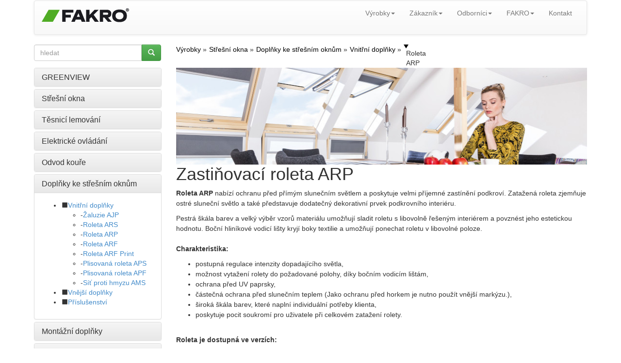

--- FILE ---
content_type: text/html; charset=UTF-8
request_url: https://www.fakro.cz/stresni-okna/doplnky-ke-stresnim-oknum/vnitrni-doplnky/roleta-arp/
body_size: 10386
content:
<!DOCTYPE html>
<!--[if lt IE 7]>      <html class="no-js lt-ie9 lt-ie8 lt-ie7"> <![endif]-->
<!--[if IE 7]>         <html class="no-js lt-ie9 lt-ie8"> <![endif]-->
<!--[if IE 8]>         <html class="no-js lt-ie9"> <![endif]-->
<!--[if gt IE 8]><!--> <html class="no-js"> <!--<![endif]-->

    <head>
        <title>Roleta ARP, oblíbený doplněk ke střešním oknům - FAKRO</title>
        <meta http-equiv="X-UA-Compatible" content="IE=edge,chrome=1">
        <meta charset="utf-8">
    <script src="//ajax.googleapis.com/ajax/libs/jquery/1.10.2/jquery.min.js" type="text/javascript"></script>
    <script src="//ajax.googleapis.com/ajax/libs/jqueryui/1.10.3/jquery-ui.min.js" type="text/javascript"></script>
    
    <script>var noConflictParam=true; var noConflictPath='../../../../images/template';</script>
    <script type="text/javascript" src="../../../.././jquery-noconflict.js"></script>
    
    




    <script type="text/javascript" src="../../../../images/template/widgets/breadcrumbs/breadcrumbs.js"></script>

    <script type="text/javascript" src="../../../../images/template/widgets/common/fancybox2/jquery.fancybox.pack.js"></script>

    <script type="text/javascript" src="../../../../images/template/widgets/gallery2/gallery2.js"></script>

    <script type="text/javascript" src="../../../../images/template/widgets/fkgalery/fkgalery.js"></script>



    <link href="../../../../images/template/widgets/article/article.css" type="text/css" rel="stylesheet"/>

    <link href="../../../../images/template/widgets/breadcrumbs/breadcrumbs.css" type="text/css" rel="stylesheet"/>

    <link href="../../../../images/template/widgets/common/fancybox2/jquery.fancybox.css" type="text/css" rel="stylesheet"/>

    <link href="../../../../images/template/widgets/gallery2/gallery2.css" type="text/css" rel="stylesheet"/>

    <link href="../../../../images/template/widgets/fkgalery/fkgalery.css" type="text/css" rel="stylesheet"/>




	
	<meta name="Robots" content="all" />
	<meta name="generator" content="WebKameleon" />
	<meta name="webkameleonId" content="server=17; page=288; ver=1; lang=cs; ftp=27-11-2025 13:24" />
  <meta name="description" content="Roleta ARP příjemně zastiňuje podkroví, zjemňuje ostré sluneční světlo a je dekorativním prvkem, který lze sladit s každým interiérem." />
  <meta name="keywords" content="Roleta ARP, ARP Z-Wave, ARP WiFi, ARP Solar, zastínění podkroví, zastiňovací roleta" />
  
  
	<meta name="viewport" content="width=device-width">
       <link rel="stylesheet" href="../../../.././css/bootstrap.min.css">
       <link href='https://fonts.googleapis.com/css?family=Dosis:200,300,400,500,600,700,800&subset=latin,latin-ext' rel='stylesheet' type='text/css'>
       <style>
		body {
			padding-top: 0px;
			padding-bottom: 0px;
			
			
			
			
        }
        </style>
        <link rel="stylesheet" href="../../../.././css/jquery.realperson.css">
        <link rel="stylesheet" href="../../../.././css/jquery.fancybox.css">
        <link rel="stylesheet" href="../../../.././css/bootstrap-theme.min.css">
        <link rel="stylesheet" href="../../../.././css/docs.min.css">
        <link rel="stylesheet" href="../../../.././js/imagesCompare/images-compare.css">
        <link rel="stylesheet" href="../../../.././css/main.css?1765979825">
        <script src="../../../.././js/vendor/modernizr-2.6.2-respond-1.1.0.min.js"></script>
        <link rel="stylesheet" href="//ajax.googleapis.com/ajax/libs/jqueryui/1.10.1/themes/smoothness/jquery-ui.css">

        <link rel="stylesheet" href="../../../.././css/google-custom.css">
        <script src="//ajax.googleapis.com/ajax/libs/jquery/1.10.1/jquery.min.js"></script>
        <script src="//ajax.googleapis.com/ajax/libs/jqueryui/1.10.1/jquery-ui.min.js"></script>
        <script>window.jQuery || document.write('<script src="../../../.././js/vendor/jquery-1.10.1.min.js"><\/script>')</script>
        <script src="../../../.././js/vendor/bootstrap.min.js"></script>

        <link rel="stylesheet" type="text/css" href="//cdn.jsdelivr.net/npm/slick-carousel@1.8.1/slick/slick.css"/>
        <link rel="stylesheet" type="text/css" href="//cdn.jsdelivr.net/npm/slick-carousel@1.8.1/slick/slick-theme.css"/>
        <script type="text/javascript" src="//cdn.jsdelivr.net/npm/slick-carousel@1.8.1/slick/slick.min.js"></script>

        <script src="../../../.././js/jquery.cookie.js"></script>
        <script src="../../../.././js/base64.js"></script>
        <script src="../../../.././js/jquery.flexisel.js?1765979825"></script>
        <script src="../../../.././js/jquery.maskedinput.min.js"></script>
        <script src="../../../.././js/jquery.validate.min.js"></script>
        <script src="../../../.././js/jquery.fancybox.pack.js"></script>
        <script src="../../../.././js/jquery.fancybox-media.js"></script>
        <script src="../../../.././js/jquery.opTooltip.1.4.js"></script>
        <script src="../../../.././js/jquery.realperson.min.js"></script>
        <script src="../../../.././js/jquery.placeholder.min.js"></script>
        <script src="../../../.././js/bootbox.min.js"></script>
        <script src="../../../.././js/imagesCompare/hammer.min.js"></script>
        <script src="../../../.././js/imagesCompare/jquery.images-compare.js"></script>
        <script src="../../../.././js/main.js?1765979825"></script>
        <script src="../../../.././js/panorama3d/three.min.js"></script>
        <script src="../../../.././js/panorama3d/panorama3d.js"></script>
        
    
    </head>
    <body>







  <script>
    window.dataLayer = window.dataLayer || [];
    function gtag() {
        dataLayer.push(arguments);
    }
    gtag("consent", "default", {
        ad_storage: "denied",
        ad_user_data: "denied",
        ad_personalization: "denied",
        analytics_storage: "denied",
        functionality_storage: "denied",
        personalization_storage: "denied",
        security_storage: "granted",
        wait_for_update: 1000,
    });
    gtag("set", "ads_data_redaction", true);
    gtag("set", "url_passthrough", true);
</script>

<!-- Start cookieyes banner -->
<script id="cookieyes" type="text/javascript" src="https://cdn-cookieyes.com/client_data/e5fa5eb4ae28732839e9c0ab/script.js"></script>
<!-- End cookieyes banner -->

<!-- Google Tag Manager (noscript) -->
<noscript><iframe src="https://www.googletagmanager.com/ns.html?id=GTM-W7B8B7T"
                  height="0" width="0" style="display:none;visibility:hidden"></iframe></noscript>
<!-- End Google Tag Manager (noscript) -->
<!-- Google Tag Manager -->
<script>(function(w,d,s,l,i){w[l]=w[l]||[];w[l].push({'gtm.start':
            new Date().getTime(),event:'gtm.js'});var f=d.getElementsByTagName(s)[0],
        j=d.createElement(s),dl=l!='dataLayer'?'&l='+l:'';j.async=true;j.src=
        'https://www.googletagmanager.com/gtm.js?id='+i+dl;f.parentNode.insertBefore(j,f);
    })(window,document,'script','dataLayer','GTM-W7B8B7T');</script>
<!-- End Google Tag Manager -->



    <!--[if lt IE 8]>
      <p class="chromeframe">Twoja przeglądarka jest <strong>nieaktualna</strong>. <a href="http://browsehappy.com/">Prosimy o zaktualizowanie przeglądarki</a>.</p>
    <![endif]-->


    <!--spider-noindex-->
    <div class="container header">
      <div class="row hidden-xs">
        <div class="col-md-4">
		
        </div>
        <div class="col-md-4">
		
        </div>
        <div class="col-md-4 ">
		
        </div>
      </div>

		<nav class="navbar navbar-default" role="navigation">

			<div class="navbar-header">
			  <button type="button" class="navbar-toggle" data-toggle="collapse" data-target="#bs-example-navbar-collapse-1">
				<span class="icon-bar"></span>
				<span class="icon-bar"></span>
				<span class="icon-bar"></span>
			  </button>
			  <div class="navbar-brand"><div  class="kmw_article">
    
    <div class="kmw_article_content">
        
        
          
        
        <div class="kmw_article_text"><p><a href="../../../../"><img alt="Roleta ARP, oblíbený doplněk ke střešním oknům - FAKRO" src="../../../../images/COMMON/layout/logo_fakro.png" /></a></p></div>

        
	
    </div>
</div></div>
			</div>
			<div class="collapse navbar-collapse" id="bs-example-navbar-collapse-1">
			<!-- menu default -->


<!--  -->
<ul class="nav navbar-nav navbar-right ">

   
    
	<li class="dropdown"><a href="../../../" class="dropdown-toggle active" data-toggle="dropdown" >Výrobky<b class="caret"></b></a>
		<ul class="dropdown-menu">
  <li><a href="../../../../greenview/" >GREENVIEW</a>
	
  </li>
  <li class="active"><a href="../../../" >Střešní okna</a>
	
  </li>
  <li><a href="../../../../okna-do-plochych-strech/" >Okna do plochých střech</a>
	
  </li>
  <li><a href="../../../../pudni-schody/" >Půdní schody</a>
	
  </li>
  <li><a href="../../../../markyzy-pro-fasadni-okna/" >Markýzy pro fasádní okna</a>
	
  </li>
  <li><a href="../../../../stresni-doplnky/" >Střešní doplňky</a>
	
  </li>
</ul>
	</li>
    

   
    
	<li class="dropdown"><a href="../../../../zakaznik/" class="dropdown-toggle " data-toggle="dropdown" >Zákazník<b class="caret"></b></a>
		<ul class="dropdown-menu">
  <li><a href="../../../../distribuce/" >Kde koupit?</a>
	
  </li>
  <li><a href="../../../../ceniky-a-katalogy/" >Katalogy a ceníky</a>
	
  </li>
  <li><a href="../../../../konfigurator-vyrobku/" >Konfigurátor výrobků</a>
	
  </li>
  <li><a href="../../../../prakticke-rady/tridy-stresnich-oken/" >Praktické rady</a>
	
  </li>
  <li><a href="../../../../proc-fakro/" >Proč vybrat FAKRO?</a>
	
  </li>
  <li><a href="../../../../servis/" >Servisní služby</a>
	
  </li>
  <li><a href="../../../../akce/" >Akce</a>
	
  </li>
  <li><a href="../../../../vymena-oken/" >Výměna střešních oken</a>
	
  </li>
  <li><a href="../../../../inspirace/" >Pro inspiraci</a>
	
  </li>
</ul>
	</li>
    

   
    
	<li class="dropdown"><a href="../../../../pro-odborniky/" class="dropdown-toggle " data-toggle="dropdown" >Odborníci<b class="caret"></b></a>
		<ul class="dropdown-menu">
  <li><a href="../../../../architekti/" >Architekti</a>
	
  </li>
  <li><a href="../../../../pokryvaci/" >Pokrývači</a>
	
  </li>
  <li><a href="../../../../prodejci/" >Prodejci</a>
	
  </li>
</ul>
	</li>
    

   
    
	<li class="dropdown"><a href="../../../../fakro/" class="dropdown-toggle " data-toggle="dropdown" >FAKRO<b class="caret"></b></a>
		<ul class="dropdown-menu">
  <li><a href="../../../../informace-o-firme/" >Informace o firmě</a>
	
  </li>
  <li><a href="../../../../tiskove-centrum/" >Tiskové centrum</a>
	
  </li>
  <li><a href="../../../../tiskove-centrum/clanky/" >Články a zajímavosti</a>
	
  </li>
  <li><a href="../../../../kvalita-a-inovace/" >Kvalita a inovace</a>
	
  </li>
  <li><a href="../../../../kariera/" >Kariéra ve FAKRO</a>
	
  </li>
</ul>
	</li>
    

   
    <li class=" ">
    <a class="" href="../../../../kontakt/"    >
        
        Kontakt
        </a>
		
    </li>
    
    

</ul>
<div style="clear: both;"></div>
			</div> <!--/.navbar-collapse -->

		</nav>

    </div><!--/spider-noindex--><!-- end container -->




<div class="container">
	<div class="row">
		<div class="col-md-3">
			<div class="kmw_article">
  <div class="kmw_article_content">
    
    <div class="kmw_article_text"><dwcescape>
<form role="form" action="../../../../vysledky-vyhledavani/" autocomplete="off">
  <div class="row fk-homepage-search-form">
    <div class="col-md-12">
      <div class="input-group">
        <input type="text" name="query" value="" placeholder="hledat" class="form-control">
        <span class="input-group-btn">
          <button class="btn btn-success" type="submit"><span class="glyphicon glyphicon-search"></span></button>
        </span>
      </div>
    </div>
  </div>
</form>
</dwcescape></div>
  </div>
</div>
		</div>
		<div class="col-md-9 hidden-xs fk-breadcrumps">
			<div class="breadcrumbs">
    <ul itemscope itemtype="http://schema.org/BreadcrumbList">
        
        <li itemprop="itemListElement" itemscope itemtype="http://schema.org/ListItem">
            
              <a href="/" itemprop="item">
              
            
            
            <span itemprop="name">Výrobky</span>
            
            
              </a>
              
            
            
            <meta itemprop="position" content="1"/>

            
        </li>
        
        <li itemprop="itemListElement" itemscope itemtype="http://schema.org/ListItem">
            
              
              <a href="../../../" itemprop="item">
            
            
            <span itemprop="name">Střešní okna</span>
            
            
              
              </a>
            
            
            <meta itemprop="position" content="2"/>

            
        </li>
        
        <li itemprop="itemListElement" itemscope itemtype="http://schema.org/ListItem">
            
              
              <a href="../../" itemprop="item">
            
            
            <span itemprop="name">Doplňky ke střešním oknům</span>
            
            
              
              </a>
            
            
            <meta itemprop="position" content="3"/>

            
        </li>
        
        <li itemprop="itemListElement" itemscope itemtype="http://schema.org/ListItem">
            
              
              <a href="../" itemprop="item">
            
            
            <span itemprop="name">Vnitřní doplňky</span>
            
            
              
              </a>
            
            
            <meta itemprop="position" content="4"/>

            
        </li>
        
        <li itemprop="itemListElement" itemscope itemtype="http://schema.org/ListItem">
            
            
            <span itemprop="name">Roleta ARP</span>
            
            
            
            <meta itemprop="position" content="5"/>

            
        </li>
        
    </ul>
    
    <div class="clear"></div>
    
</div>
		</div>
	</div>
	<div class="row">
		<div class="col-md-3 fk-left-menu">
		<div class="panel-group" id="accordion">

   
	  <div class="panel panel-default">
		<div class="panel-heading ">
		  <h4 class="panel-title" data-toggle="collapse" data-parent="#accordion" data-target="#collapse1">
			<a href="../../../../greenview/">
			   GREENVIEW
			</a>
		  </h4>
		</div>
		<div id="collapse1" class="panel-collapse collapse ">
		  <div class="panel-body">
			
		  </div>
		</div>
	  </div>
    

   
	  <div class="panel panel-default">
		<div class="panel-heading ">
		  <h4 class="panel-title" data-toggle="collapse" data-parent="#accordion" data-target="#collapse2">
			<a href="../../../typy-oken/">
			   Střešní okna
			</a>
		  </h4>
		</div>
		<div id="collapse2" class="panel-collapse collapse ">
		  <div class="panel-body">
			
				<ul>
				<li data-target="#submenu"><span class="glyphicon glyphicon-stop"></span><a href="../../../typy-oken/vyklopne-kyvna-preselect-max/" class="">Výklopně-kyvná preSelect MAX</a>
					
				</li>
				<li data-target="#submenu"><span class="glyphicon glyphicon-stop"></span><a href="../../../typy-oken/kyvna-drevena/" class="">Kyvná dřevěná</a>
					
				</li>
				<li data-target="#submenu"><span class="glyphicon glyphicon-stop"></span><a href="../../../typy-oken/odolna-proti-vlhkosti/" class="">Kyvná dřevěná se zvýšenou odolností proti vlhkosti</a>
					
				</li>
				<li data-target="#submenu"><span class="glyphicon glyphicon-stop"></span><a href="../../../typy-oken/plastova-okna/" class="">Kyvná plastová</a>
					
				</li>
				<li data-target="#submenu"><span class="glyphicon glyphicon-stop"></span><a href="../../../typy-oken/kyvna-z-wave/" class="">Kyvná elektrická Z-Wave</a>
					
				</li>
				<li data-target="#submenu"><span class="glyphicon glyphicon-stop"></span><a href="../../../typy-oken/kyvna-wifi/" class="">Kyvná elektrická WiFi</a>
					
				</li>
				<li data-target="#submenu"><span class="glyphicon glyphicon-stop"></span><a href="../../../typy-oken/kyvna-solar/" class="">Kyvná elektrická Solar</a>
					
				</li>
				<li data-target="#submenu"><span class="glyphicon glyphicon-stop"></span><a href="../../../typy-oken/super-energeticky-usporna/" class="">Kyvná super energeticky úsporná</a>
					
				</li>
				<li data-target="#submenu"><span class="glyphicon glyphicon-stop"></span><a href="../../../typy-oken/se-zvysenou-osou-otaceni/" class="">Se zvýšenou osou otáčení</a>
					
				</li>
				<li data-target="#submenu"><span class="glyphicon glyphicon-stop"></span><a href="../../../typy-oken/balkonova/" class="">Balkonová Galeria</a>
					
				</li>
				<li data-target="#submenu"><span class="glyphicon glyphicon-stop"></span><a href="../../../typy-oken/vylezova-okna/" class="">Výlezová</a>
					
				</li>
				<li data-target="#submenu"><span class="glyphicon glyphicon-stop"></span><a href="../../../typy-oken/pro-fasadni-sestavy/" class="">Pro fasádní sestavy</a>
					
				</li>
				<li data-target="#submenu"><span class="glyphicon glyphicon-stop"></span><a href="../../../typy-oken/pro-sestavy-neotvirava/" class="">Pro sestavy - neotvíravá</a>
					
				</li>
				<li data-target="#submenu"><span class="glyphicon glyphicon-stop"></span><a href="../../../typy-oken/panoramaticka/" class="">Panoramatická</a>
					
				</li>
				<li data-target="#submenu"><span class="glyphicon glyphicon-stop"></span><a href="../../../typy-oken/doplnkova/" class="">Doplňková</a>
					
				</li>
				<li data-target="#submenu419"><span class="glyphicon glyphicon-stop"></span><a href="../../../typy-oken/nestandardni/" class="">Nestandardní</a>
					
						<ul class="collapse  fk-li-minus" id="submenu419">
<li><span class="point">-</span><a href="../../../typy-oken/nestandardni/atypicka-okna/" class="">Okna</a>

</li>
<li><span class="point">-</span><a href="../../../typy-oken/nestandardni/atypicke-barvy/" class="">Barvy</a>

</li>
<li><span class="point">-</span><a href="../../../zaskleni/atypicka/" class="">Zasklení</a>

</li>
</ul>

					
				</li>
				</ul>
			
		  </div>
		</div>
	  </div>
    

   
	  <div class="panel panel-default">
		<div class="panel-heading ">
		  <h4 class="panel-title" data-toggle="collapse" data-parent="#accordion" data-target="#collapse3">
			<a href="../../../tesnici-lemovani/">
			   Těsnicí lemování
			</a>
		  </h4>
		</div>
		<div id="collapse3" class="panel-collapse collapse ">
		  <div class="panel-body">
			
				<ul>
				<li data-target="#submenu"><span class="glyphicon glyphicon-stop"></span><a href="../../../tesnici-lemovani/charakteristika/" class="">Charakteristika</a>
					
				</li>
				<li data-target="#submenu424"><span class="glyphicon glyphicon-stop"></span><a href="../../../tesnici-lemovani/standardni/pro-ploche-krytiny/" class="">Standardní</a>
					
						<ul class="collapse  fk-li-minus" id="submenu424">
<li><span class="point">-</span><a href="../../../tesnici-lemovani/standardni/pro-ploche-krytiny/" class="">Pro ploché krytiny</a>

</li>
<li><span class="point">-</span><a href="../../../tesnici-lemovani/standardni/pro-profilovane-krytiny/" class="">Pro profilované krytiny</a>

</li>
<li><span class="point">-</span><a href="../../../tesnici-lemovani/standardni/pro-vysoce-profilovane-krytiny/" class="">Pro vysoce profilované krytiny</a>

</li>
</ul>

					
				</li>
				<li data-target="#submenu425"><span class="glyphicon glyphicon-stop"></span><a href="../../../tesnici-lemovani/doplnkove/pro-plochou-tasku/" class="">Doplňkové</a>
					
						<ul class="collapse  fk-li-minus" id="submenu425">
<li><span class="point">-</span><a href="../../../tesnici-lemovani/doplnkove/pro-plochou-tasku/" class="">Pro plochou tašku</a>

</li>
<li><span class="point">-</span><a href="../../../tesnici-lemovani/doplnkove/pro-supinove-krytiny/" class="">Pro šupinové krytiny</a>

</li>
<li><span class="point">-</span><a href="../../../tesnici-lemovani/doplnkove/pro-bobrovku/" class="">Pro bobrovku</a>

</li>
<li><span class="point">-</span><a href="../../../tesnici-lemovani/doplnkove/pro-plechove-krytiny/" class="">Pro plechové krytiny</a>

</li>
<li><span class="point">-</span><a href="../../../tesnici-lemovani/doplnkove/pro-falcovanou-krytinu/" class="">Pro falcovanou krytinu</a>

</li>
</ul>

					
				</li>
				<li data-target="#submenu426"><span class="glyphicon glyphicon-stop"></span><a href="../../../tesnici-lemovani/specialni/s-termoizolaci/" class="">Speciální</a>
					
						<ul class="collapse  fk-li-minus" id="submenu426">
<li><span class="point">-</span><a href="../../../tesnici-lemovani/specialni/s-termoizolaci/" class="">S dodatečnou termoizolací</a>

</li>
<li><span class="point">-</span><a href="../../../tesnici-lemovani/specialni/pro-zmenu-uhlu/" class="">Pro změnu úhlu</a>

</li>
<li><span class="point">-</span><a href="../../../tesnici-lemovani/specialni/pro-balkonove-okno/" class="">Pro balkonové okno</a>

</li>
<li><span class="point">-</span><a href="../../../tesnici-lemovani/specialni/pro-okna-se-zvysenou-osou-otaceni/" class="">Pro okna se zvýšenou osou otáčení</a>

</li>
<li><span class="point">-</span><a href="../../../tesnici-lemovani/specialni/pro-fasadni-sestavy/" class="">Pro fasádní sestavy</a>

</li>
<li><span class="point">-</span><a href="../../../tesnici-lemovani/specialni/do-plochych-strech/" class="">Do plochých střech</a>

</li>
<li><span class="point">-</span><a href="../../../tesnici-lemovani/specialni/sedlovy-system/" class="">Sedlový systém</a>

</li>
<li><span class="point">-</span><a href="../../../tesnici-lemovani/specialni/pro-hrebenove-sestavy/" class="">Pro hřebenové sestavy</a>

</li>
<li><span class="point">-</span><a href="../../../tesnici-lemovani/specialni/pro-mansardove-sestavy/" class="">Pro mansardové sestavy</a>

</li>
<li><span class="point">-</span><a href="../../../tesnici-lemovani/specialni/svetlik/" class="">Střešní světlík</a>

</li>
</ul>

					
				</li>
				<li data-target="#submenu427"><span class="glyphicon glyphicon-stop"></span><a href="../../../tesnici-lemovani/sestavy/modulovy-system/" class="">Sestavy</a>
					
						<ul class="collapse  fk-li-minus" id="submenu427">
<li><span class="point">-</span><a href="../../../tesnici-lemovani/sestavy/modulovy-system/" class="">Modulový systém</a>

</li>
<li><span class="point">-</span><a href="../../../tesnici-lemovani/sestavy/lemovani-duo/" class="">Lemování DUO</a>

</li>
<li><span class="point">-</span><a href="../../../tesnici-lemovani/sestavy/atypicke-sestavy/" class="">Atypické sestavy</a>

</li>
</ul>

					
				</li>
				</ul>
			
		  </div>
		</div>
	  </div>
    

   
	  <div class="panel panel-default">
		<div class="panel-heading ">
		  <h4 class="panel-title" data-toggle="collapse" data-parent="#accordion" data-target="#collapse4">
			<a href="../../../elektricke-ovladani/">
			   Elektrické ovládání
			</a>
		  </h4>
		</div>
		<div id="collapse4" class="panel-collapse collapse ">
		  <div class="panel-body">
			
				<ul>
				<li data-target="#submenu548"><span class="glyphicon glyphicon-stop"></span><a href="../../../elektricke-ovladani/ridici-systemy/" class="">Řídicí systémy</a>
					
						<ul class="collapse  fk-li-minus" id="submenu548">
<li><span class="point">-</span><a href="../../../elektricke-ovladani/ridici-systemy/charakteristika/" class="">Charakteristika</a>

</li>
<li><span class="point">-</span><a href="../../../elektricke-ovladani/ridici-systemy/z-wave/" class="">Systém Z-Wave</a>

</li>
<li><span class="point">-</span><a href="../../../elektricke-ovladani/ridici-systemy/smarthome/" class="">Inteligentní dům</a>

</li>
<li><span class="point">-</span><a href="../../../elektricke-ovladani/ridici-systemy/wifi/" class="">Výrobky WiFi</a>

</li>
</ul>

					
				</li>
				<li data-target="#submenu556"><span class="glyphicon glyphicon-stop"></span><a href="../../../elektricke-ovladani/ovladaci-prvky/" class="">Ovládací prvky</a>
					
						<ul class="collapse  fk-li-minus" id="submenu556">
<li><span class="point">-</span><a href="../../../elektricke-ovladani/ovladaci-prvky/pouziti-z-wave/" class="">Použití výrobků Z-Wave</a>

</li>
<li><span class="point">-</span><a href="../../../elektricke-ovladani/ovladaci-prvky/dalkove-ovladace/" class="">Dálkové ovladače</a>

</li>
<li><span class="point">-</span><a href="../../../elektricke-ovladani/ovladaci-prvky/nastenne-ovladace/" class="">Nástěnné ovladače</a>

</li>
<li><span class="point">-</span><a href="../../../elektricke-ovladani/ovladaci-prvky/webove-rozhrani/" class="">Webové rozhraní</a>

</li>
</ul>

					
				</li>
				<li data-target="#submenu549"><span class="glyphicon glyphicon-stop"></span><a href="../../../elektricke-ovladani/prvky-elektroinstalace/" class="">Prvky elektroinstalace</a>
					
						<ul class="collapse  fk-li-minus" id="submenu549">
<li><span class="point">-</span><a href="../../../elektricke-ovladani/prvky-elektroinstalace/pohony/" class="">Pohony</a>

</li>
<li><span class="point">-</span><a href="../../../elektricke-ovladani/prvky-elektroinstalace/zdroje/" class="">Napájecí zdroje</a>

</li>
<li><span class="point">-</span><a href="../../../elektricke-ovladani/prvky-elektroinstalace/adaptacni-moduly/" class="">Adaptační moduly</a>

</li>
<li><span class="point">-</span><a href="../../../elektricke-ovladani/prvky-elektroinstalace/senzory/" class="">Senzory a modul počasí</a>

</li>
</ul>

					
				</li>
				<li data-target="#submenu"><span class="glyphicon glyphicon-stop"></span><a href="../../../elektricke-ovladani/video-navody/" class="">Video návody</a>
					
				</li>
				</ul>
			
		  </div>
		</div>
	  </div>
    

   
	  <div class="panel panel-default">
		<div class="panel-heading ">
		  <h4 class="panel-title" data-toggle="collapse" data-parent="#accordion" data-target="#collapse5">
			<a href="../../../odvod-koure/">
			   Odvod kouře
			</a>
		  </h4>
		</div>
		<div id="collapse5" class="panel-collapse collapse ">
		  <div class="panel-body">
			
				<ul>
				<li data-target="#submenu"><span class="glyphicon glyphicon-stop"></span><a href="../../../odvod-koure/kourova-klapka-fsp/" class="">Kouřová klapka FSP</a>
					
				</li>
				<li data-target="#submenu"><span class="glyphicon glyphicon-stop"></span><a href="../../../odvod-koure/kourova-klapka-fsr/" class="">Kouřová klapka FSR</a>
					
				</li>
				<li data-target="#submenu"><span class="glyphicon glyphicon-stop"></span><a href="../../../odvod-koure/ovladaci-prvky/" class="">Ovládací prvky</a>
					
				</li>
				</ul>
			
		  </div>
		</div>
	  </div>
    

   
	  <div class="panel panel-default">
		<div class="panel-heading active">
		  <h4 class="panel-title" data-toggle="collapse" data-parent="#accordion" data-target="#collapse6">
			<a href="../../">
			   Doplňky ke střešním oknům
			</a>
		  </h4>
		</div>
		<div id="collapse6" class="panel-collapse collapse in">
		  <div class="panel-body">
			
				<ul>
				<li data-target="#submenu438"><span class="glyphicon glyphicon-stop"></span><a href="../" class="active">Vnitřní doplňky</a>
					
						<ul class="collapse in fk-li-minus" id="submenu438">
<li><span class="point">-</span><a href="../zaluzie-ajp/" class="">Žaluzie AJP</a>

</li>
<li><span class="point">-</span><a href="../roleta-ars/" class="">Roleta ARS</a>

</li>
<li><span class="point">-</span><a href="." class="active">Roleta ARP</a>

</li>
<li><span class="point">-</span><a href="../roleta-arf/" class="">Roleta ARF</a>

</li>
<li><span class="point">-</span><a href="../roleta-arf-print/" class="">Roleta ARF Print</a>

</li>
<li><span class="point">-</span><a href="../plisovana-roleta-aps/" class="">Plisovaná roleta APS</a>

</li>
<li><span class="point">-</span><a href="../plisovana-roleta-apf/" class="">Plisovaná roleta APF</a>

</li>
<li><span class="point">-</span><a href="../sit-proti-hmyzu/" class="">Síť proti hmyzu AMS</a>

</li>
</ul>

					
				</li>
				<li data-target="#submenu439"><span class="glyphicon glyphicon-stop"></span><a href="../../vnejsi-doplnky/" class="">Vnější doplňky</a>
					
						<ul class="collapse  fk-li-minus" id="submenu439">
<li><span class="point">-</span><a href="../../vnejsi-doplnky/markyzy-amz/" class="">Ruční markýzy AMZ</a>

</li>
<li><span class="point">-</span><a href="../../vnejsi-doplnky/elektricke-markyzy/" class="">Elektrické markýzy AMZ</a>

</li>
<li><span class="point">-</span><a href="../../vnejsi-doplnky/rolety-arz/" class="">Rolety ARZ</a>

</li>
<li><span class="point">-</span><a href="../../vnejsi-doplnky/faq/" class="">FAQ</a>

</li>
</ul>

					
				</li>
				<li data-target="#submenu"><span class="glyphicon glyphicon-stop"></span><a href="../../prislusenstvi/" class="">Příslušenství</a>
					
				</li>
				</ul>
			
		  </div>
		</div>
	  </div>
    

   
	  <div class="panel panel-default">
		<div class="panel-heading ">
		  <h4 class="panel-title" data-toggle="collapse" data-parent="#accordion" data-target="#collapse7">
			<a href="../../../montazni-doplnky/">
			   Montážní doplňky
			</a>
		  </h4>
		</div>
		<div id="collapse7" class="panel-collapse collapse ">
		  <div class="panel-body">
			
				<ul>
				<li data-target="#submenu"><span class="glyphicon glyphicon-stop"></span><a href="../../../montazni-doplnky/vnitrni-osteni/" class="">Vnitřní ostění</a>
					
				</li>
				<li data-target="#submenu"><span class="glyphicon glyphicon-stop"></span><a href="../../../montazni-doplnky/zateplovaci-sada/" class="">Zateplovací sada XDP</a>
					
				</li>
				<li data-target="#submenu"><span class="glyphicon glyphicon-stop"></span><a href="../../../montazni-doplnky/sada-xdp-thermo/" class="">Zateplovací sada XDP Thermo</a>
					
				</li>
				<li data-target="#submenu"><span class="glyphicon glyphicon-stop"></span><a href="../../../montazni-doplnky/parotesny-limec/" class="">Parotěsný límec XDS</a>
					
				</li>
				<li data-target="#submenu"><span class="glyphicon glyphicon-stop"></span><a href="../../../montazni-doplnky/izolacni-sada/" class="">Izolační sada XDK</a>
					
				</li>
				<li data-target="#submenu"><span class="glyphicon glyphicon-stop"></span><a href="../../../montazni-doplnky/zateplovaci-paska/" class="">Zateplovací páska XWT Plus</a>
					
				</li>
				<li data-target="#submenu"><span class="glyphicon glyphicon-stop"></span><a href="../../../montazni-doplnky/listy-duet/" class="">Lišta Duet</a>
					
				</li>
				<li data-target="#submenu"><span class="glyphicon glyphicon-stop"></span><a href="../../../montazni-doplnky/zateplovaci-pletenec/" class="">Zateplovací pletenec XWW</a>
					
				</li>
				<li data-target="#submenu"><span class="glyphicon glyphicon-stop"></span><a href="../../../montazni-doplnky/nastavne-ramy/" class="">Nástavný rám</a>
					
				</li>
				<li data-target="#submenu"><span class="glyphicon glyphicon-stop"></span><a href="../../../montazni-doplnky/svisle-listy/" class="">Svislá lišta</a>
					
				</li>
				</ul>
			
		  </div>
		</div>
	  </div>
    

   
	  <div class="panel panel-default">
		<div class="panel-heading ">
		  <h4 class="panel-title" data-toggle="collapse" data-parent="#accordion" data-target="#collapse8">
			<a href="../../../zaskleni/">
			   Zasklení
			</a>
		  </h4>
		</div>
		<div id="collapse8" class="panel-collapse collapse ">
		  <div class="panel-body">
			
				<ul>
				<li data-target="#submenu"><span class="glyphicon glyphicon-stop"></span><a href="../../../zaskleni/standardni/" class="">Standardní</a>
					
				</li>
				<li data-target="#submenu"><span class="glyphicon glyphicon-stop"></span><a href="../../../zaskleni/atypicka/" class="">Atypická</a>
					
				</li>
				</ul>
			
		  </div>
		</div>
	  </div>
    

   
	  <div class="panel panel-default">
		<div class="panel-heading ">
		  <h4 class="panel-title" data-toggle="collapse" data-parent="#accordion" data-target="#collapse9">
			<a href="../../../nzu/">
			   NZÚ
			</a>
		  </h4>
		</div>
		<div id="collapse9" class="panel-collapse collapse ">
		  <div class="panel-body">
			
		  </div>
		</div>
	  </div>
    

</div>







<!-- menu default -->
		</div>
		<div class="col-md-9 fk-menu-products">
		<div  class="kmw_article">
    
    <div class="kmw_article_content">
        
        
          
        
        <div class="kmw_article_text"><img alt="Roleta ARP, ARP Z-Wave" class="img-responsive" src="../../../../images/COMMON/offer/products/boxes/topbaner_arp_1.jpg" /></div>

        
	
    </div>
</div>








<a name="Zastiňovací roleta ARP"></a>
<div  class="kmw_article">
    
    <div class="kmw_article_content">
        
        
          <h1>Zastiňovací roleta ARP</h1>
        
        <div class="kmw_article_text"><p><strong>Roleta ARP</strong> nab&iacute;z&iacute; ochranu před př&iacute;m&yacute;m slunečn&iacute;m světlem a poskytuje velmi př&iacute;jemn&eacute; zast&iacute;něn&iacute; podkrov&iacute;. Zatažen&aacute; roleta zjemňuje ostr&eacute; slunečn&iacute; světlo a tak&eacute; představuje dodatečn&yacute;&nbsp;dekorativn&iacute;&nbsp;prvek&nbsp;podkrovn&iacute;ho interi&eacute;ru.</p>

<div>Pestr&aacute; &scaron;k&aacute;la barev a velk&yacute; v&yacute;běr vzorů materi&aacute;lu umožňuj&iacute; sladit roletu s libovolně ře&scaron;en&yacute;m interi&eacute;rem a povzn&eacute;st jeho estetickou hodnotu. Bočn&iacute; hlin&iacute;kov&eacute; vodic&iacute; li&scaron;ty kryj&iacute; boky textilie a umožňuj&iacute; ponechat roletu v libovoln&eacute; poloze.</div>

<div>&nbsp;</div>

<p><b>Charakteristika:</b></p>

<ul>
	<li>postupn&aacute; regulace intenzity dopadaj&iacute;c&iacute;ho světla,</li>
	<li>možnost vytažen&iacute; rolety do požadovan&eacute; polohy, d&iacute;ky bočn&iacute;m vodic&iacute;m li&scaron;t&aacute;m,</li>
	<li>ochrana před UV paprsky,</li>
	<li>č&aacute;stečn&aacute; ochrana před slunečn&iacute;m teplem (Jako ochranu před horkem je nutno použ&iacute;t vněj&scaron;&iacute; mark&yacute;zu.),</li>
	<li>&scaron;irok&aacute; &scaron;k&aacute;la barev, kter&eacute; napln&iacute; individu&aacute;ln&iacute; potřeby klienta,</li>
	<li>
	<div>poskytuje pocit soukrom&iacute; pro uživatele při celkov&eacute;m zatažen&iacute; rolety.</div>
	</li>
</ul>

<div>&nbsp;</div>

<p><b>Roleta&nbsp;je&nbsp;dostupn&aacute;&nbsp;ve verz&iacute;ch:</b></p>

<div>
<ul>
	<li><strong>ARP s manu&aacute;ln&iacute;m ovl&aacute;d&aacute;n&iacute;m </strong>(K ovl&aacute;d&aacute;n&iacute; rolety ARP u v&yacute;&scaron;e osazen&yacute;ch oken je určena univerz&aacute;ln&iacute; teleskopick&aacute; tyč ZST.),</li>
	<li><strong>ARP Z-Wave s elektrick&yacute;m ovl&aacute;d&aacute;n&iacute;m</strong> v bezdr&aacute;tov&eacute;m syst&eacute;mu Z-Wave, ovl&aacute;d&aacute;na n&aacute;stěnn&yacute;m vyp&iacute;načem nebo d&aacute;lkov&yacute;m ovladačem, nap&aacute;jena 15 V DC,</li>
	<li><strong>ARP WiFi&nbsp;s elektrick&yacute;m ovl&aacute;d&aacute;n&iacute;m</strong> v bezdr&aacute;tov&eacute;m syst&eacute;mu WiFi, ovl&aacute;d&aacute;na pomoc&iacute; smartphonu, nap&aacute;jena 15 V DC,</li>
	<li><strong>ARP&nbsp;Solar s elektrick&yacute;m ovl&aacute;d&aacute;n&iacute;m</strong> v bezdr&aacute;tov&eacute;m syst&eacute;mu Z-Wave, ovl&aacute;d&aacute;na d&aacute;lkov&yacute;m ovladačem, nap&aacute;jena ze sol&aacute;rn&iacute;ho panelu.</li>
</ul>

<p>Elektrick&eacute; rolety&nbsp;ARP Z-Wave, ARP WiFi&nbsp;lze standardně ovl&aacute;dat pouze při zavřen&eacute;m okně.</p>
</div></div>

        
	
    </div>
</div>









<div  class="kmw_article">
    
    <div class="kmw_article_content">
        
        
          
        
        <div class="kmw_article_text"><p>&nbsp;</p>

<div class="text-center"><a class="btn btn-success" href="https://shop.fakro.cz/zastinovaci-roleta-na-stresni-okno-arp.html"><span aria-hidden="true" class="glyphicon glyphicon-shopping-cart">&nbsp;</span>Koupit on-line</a> &nbsp; <a class="btn btn-success" href="../../../../att/LOCAL/CZECH/foldery/Katalog-vyrobku-FAKRO.pdf" target="_blank"><span aria-hidden="true" class="glyphicon glyphicon-download-alt">&nbsp;</span>Ceny a rozměry</a>&nbsp; &nbsp;<a class="btn btn-success" href="../../../../distribuce/prodejni-mista/"><span aria-hidden="true" class="glyphicon glyphicon-map-marker">&nbsp;</span>Prodejn&iacute; m&iacute;sta</a></div>

<p>&nbsp;</p></div>

        
	
    </div>
</div> <ul id="productList" style="padding: 0; margin: 0 10px;">
    
  <li style="margin-left: 5px; margin-right: 5px">

    <div class="product">
              <div class="product_head">
                                  <img class="" title="ARP" src="../../../../images/COMMON/offer/products/galleries/accessories/internal/arp/FAKRO_ARP_01.jpg"/>
                                  <h4>ARP</h4>
          <br>
          <ul class="product_ico">
                                                            <li>
                    <img  src="../../../../images/COMMON/offer/products/parameters/icons/DODATKI/sterowanie_reczne.jpg" alt="Obsługa ręczna" ><span>ovládána ručně<br> nebo pomocí univerzální tyče ZST</span>
                  </li>
                                                                                                                                                                                                                                                                                          </ul>
        </div>
        
        
        <div style="margin-top: 10px; padding: 5px; font-size: 12px;">
                  </div>

            </div>

  </li>















  



  <li style="margin-left: 5px; margin-right: 5px">

    <div class="product">
              <div class="product_head">
                                  <img class="" title="ARP Z-Wave" src="../../../../images/COMMON/offer/products/galleries/accessories/internal/arp/FAKRO_ARP_01.jpg"/>
                                  <h4>ARP Z-Wave</h4>
          <br>
          <ul class="product_ico">
                                                                                            <li>
                    <img  src="../../../../images/COMMON/offer/products/parameters/icons/DODATKI/system_z_wave.jpg" alt="System z-wave" ><span>bezdrátový systém Z-Wave</span>
                  </li>
                                                                                                    <li>
                    <img  src="../../../../images/COMMON/offer/products/parameters/icons/DODATKI/przycisk_nascienny.jpg" alt="Sterowanie przyciskiem naścienny" ><span>ovládání pomocí nástěnného vypínače<br> (nutno dokoupit)</span>
                  </li>
                                                                                                    <li>
                    <img  src="../../../../images/COMMON/offer/products/parameters/icons/DODATKI/sterowanie_pilotem.jpg" alt="Sterowanie pilotem" ><span>ovládání pomocí dálkového ovladače<br> (nutno dokoupit)</span>
                  </li>
                                                                                                                          </ul>
        </div>
        
        
        <div style="margin-top: 10px; padding: 5px; font-size: 12px;">
                  </div>

            </div>

  </li>















  



  <li style="margin-left: 5px; margin-right: 5px">

    <div class="product">
              <div class="product_head">
                                  <img class="" title="ARP WiFi" src="../../../../images/COMMON/offer/products/galleries/accessories/internal/arp/FAKRO_ARP_01.jpg"/>
                                  <h4>ARP WiFi</h4>
          <br>
          <ul class="product_ico">
                                                                                                                                                                                                                                                            <li>
                    <img  src="../../../../images/COMMON/offer/products/parameters/icons/DODATKI/smartfon.jpg" alt="Smartfon" ><span>ovládání pomocí smartphonu</span>
                  </li>
                                                                    <li>
                    <img  src="../../../../images/COMMON/offer/products/parameters/icons/DODATKI/wifi.jpg" alt="WiFi" ><span>bezdrátový systém WiFi</span>
                  </li>
                                                          </ul>
        </div>
        
        
        <div style="margin-top: 10px; padding: 5px; font-size: 12px;">
                  </div>

            </div>

  </li>















  



  <li style="margin-left: 5px; margin-right: 5px">

    <div class="product">
              <div class="product_head">
                                  <img class="" title="ARP Solar" src="../../../../images/COMMON/offer/products/galleries/accessories/internal/arp/FAKRO_ARP_01.jpg"/>
                                  <h4>ARP Solar</h4>
          <br>
          <ul class="product_ico">
                                                                                            <li>
                    <img  src="../../../../images/COMMON/offer/products/parameters/icons/DODATKI/system_z_wave.jpg" alt="System z-wave" ><span>bezdrátový systém Z-Wave</span>
                  </li>
                                                                    <li>
                    <img  src="../../../../images/COMMON/offer/products/parameters/icons/DODATKI/solar.jpg" alt="Zasilanie panelem solarnym" ><span>napájena ze solárních baterií</span>
                  </li>
                                                                                                                                    <li>
                    <img  src="../../../../images/COMMON/offer/products/parameters/icons/DODATKI/sterowanie_pilotem.jpg" alt="Sterowanie pilotem" ><span>ovládání pomocí dálkového ovladače<br> (nutno dokoupit)</span>
                  </li>
                                                                                                                          </ul>
        </div>
        
        
        <div style="margin-top: 10px; padding: 5px; font-size: 12px;">
                  </div>

            </div>

  </li>

</ul>
<div style="clear: both;width:100%;"></div>

<script>
  jQuery(function($){

      $('#productList').slick({
          dots: false,
          infinite: false,
          arrows: true,
          speed: 300,
          slidesToShow: 3,
          slidesToScroll: 3,
          responsive: [
              {
                  breakpoint: 1024,
                  settings: {
                      slidesToShow: 3, slidesToScroll: 3, dots: false
                  }
              },
              {
                  breakpoint: 600,
                  settings: {
                      slidesToShow: 2, slidesToScroll: 2, dots: false
                  }
              },
              {
                  breakpoint: 480,
                  settings: {
                      slidesToShow: 1, slidesToScroll: 1, dots: false
                  }
              }
          ]
      });

    $('select.selectParameter').on('change', function() {
      parameterKey = $(this).attr('lang');
      parameterGroup = $(this).val();
      $('ul.parameter_list.G' + parameterKey + ' .active').removeClass("active");
      $('ul.parameter_list.G' + parameterKey + ' li.G-' + parameterKey + '-' + parameterGroup).addClass("active");
    });

    // drabina, żeby wysokości bloczków były takie same
    // musi być onload, ponieważ cos się złego dzieje
    // i nie ustawiaja sie poprawnie wysokości
    // nie zmieniać!
    window.onload = function(){
      var max_height = 0;
      $('.product .product_head').each(function(k,r){
        var height = $(r).height();
        if(height > max_height){ max_height = height; }
      });

      $('.product .product_head').height(max_height);
    };

  });
</script> <div id="gallery140710" class="gallery2 row">
<div class="col-md-3 col-sm-4"><a class="fancybox140710 gallery-tooltip" data-fancybox-href="../../../../images/COMMON/offer/products/galleries/accessories/internal/arp/Galery_FAKRO_ARP_1.jpg" rel="gallery140710" >
<img src="../../../../images/widgets/gallery2/gfx/icon/COMMON/offer/products/galleries/accessories/internal/arp/Galery_FAKRO_ARP_1.jpg"   /></a></div>
<div class="col-md-3 col-sm-4"><a class="fancybox140710 gallery-tooltip" data-fancybox-href="../../../../images/COMMON/offer/products/galleries/accessories/internal/arp/Galery_FAKRO_ARP_2.jpg" rel="gallery140710" >
<img src="../../../../images/widgets/gallery2/gfx/icon/COMMON/offer/products/galleries/accessories/internal/arp/Galery_FAKRO_ARP_2.jpg"   /></a></div>
<div class="col-md-3 col-sm-4"><a class="fancybox140710 gallery-tooltip" data-fancybox-href="../../../../images/COMMON/offer/products/galleries/accessories/internal/arp/Galery_FAKRO_ARP_3.jpg" rel="gallery140710" >
<img src="../../../../images/widgets/gallery2/gfx/icon/COMMON/offer/products/galleries/accessories/internal/arp/Galery_FAKRO_ARP_3.jpg"   /></a></div>
<div class="col-md-3 col-sm-4"><a class="fancybox140710 gallery-tooltip" data-fancybox-href="../../../../images/COMMON/offer/products/galleries/accessories/internal/arp/Galery_FAKRO_ARP_4.jpg" rel="gallery140710" >
<img src="../../../../images/widgets/gallery2/gfx/icon/COMMON/offer/products/galleries/accessories/internal/arp/Galery_FAKRO_ARP_4.jpg"   /></a></div>

</div>
<div class="clearfix"></div>

<script type="text/javascript">
var kmw_Galery2Array;

if(typeof(kmw_Galery2Array)=='undefined') kmw_Galery2Array=[];

jQueryKam(function ($) {

	$(".fancybox140710").fancybox({
		openEffect	: 'fade',
		closeEffect	: 'fade',
		
		
		openSpeed	: 'normal',
		closeSpeed	: 'normal'
	});

	//$('[data-toggle="tooltip"]').tooltip()

});
</script>











<h2 class="widget_h">Barvy rolet ARP - I. cenová skupina</h2>


<div id="gallery140711" class="gallery2 row">
  
  <div class="col-md-3 col-sm-4">
    <a class="fancybox140711 gallery-tooltip" data-fancybox-href="../../../../images/COMMON/offer/products/all/accessories_samples/ARS_ARP/001.jpg" rel="gallery140711" >
    <img src="../../../../images/widgets/fkgalery/gfx/icon/COMMON/offer/products/all/accessories_samples/ARS_ARP/001.jpg"  /></a>
  </div>
  
  <div class="col-md-3 col-sm-4">
    <a class="fancybox140711 gallery-tooltip" data-fancybox-href="../../../../images/COMMON/offer/products/all/accessories_samples/ARS_ARP/007.jpg" rel="gallery140711" >
    <img src="../../../../images/widgets/fkgalery/gfx/icon/COMMON/offer/products/all/accessories_samples/ARS_ARP/007.jpg"  /></a>
  </div>
  
  <div class="col-md-3 col-sm-4">
    <a class="fancybox140711 gallery-tooltip" data-fancybox-href="../../../../images/COMMON/offer/products/all/accessories_samples/ARS_ARP/002.jpg" rel="gallery140711" >
    <img src="../../../../images/widgets/fkgalery/gfx/icon/COMMON/offer/products/all/accessories_samples/ARS_ARP/002.jpg"  /></a>
  </div>
  
  <div class="col-md-3 col-sm-4">
    <a class="fancybox140711 gallery-tooltip" data-fancybox-href="../../../../images/COMMON/offer/products/all/accessories_samples/ARS_ARP/216.jpg" rel="gallery140711" >
    <img src="../../../../images/widgets/fkgalery/gfx/icon/COMMON/offer/products/all/accessories_samples/ARS_ARP/216.jpg"  /></a>
  </div>
  
</div>
<div class="clearfix"></div>

<script type="text/javascript">
  var kmw_Galery2Array;

  if(typeof(kmw_Galery2Array)=='undefined') kmw_Galery2Array=[];

  kmw_Galery2Array[kmw_Galery2Array.length]={
    sid: 140711,
    openEffect  : 'fade',
    closeEffect  : 'fade',
    
    
    openSpeed  : 'normal',
    closeSpeed  : 'normal'
  };
</script>








<h2 class="widget_h">Barvy rolet ARP - II. cenová skupina</h2>


<div id="gallery140712" class="gallery2 row">
  
  <div class="col-md-3 col-sm-4">
    <a class="fancybox140712 gallery-tooltip" data-fancybox-href="../../../../images/COMMON/offer/products/all/accessories_samples/ARS_ARP/240.jpg" rel="gallery140712" >
    <img src="../../../../images/widgets/fkgalery/gfx/icon/COMMON/offer/products/all/accessories_samples/ARS_ARP/240.jpg"  /></a>
  </div>
  
  <div class="col-md-3 col-sm-4">
    <a class="fancybox140712 gallery-tooltip" data-fancybox-href="../../../../images/COMMON/offer/products/all/accessories_samples/ARS_ARP/241.jpg" rel="gallery140712" >
    <img src="../../../../images/widgets/fkgalery/gfx/icon/COMMON/offer/products/all/accessories_samples/ARS_ARP/241.jpg"  /></a>
  </div>
  
  <div class="col-md-3 col-sm-4">
    <a class="fancybox140712 gallery-tooltip" data-fancybox-href="../../../../images/COMMON/offer/products/all/accessories_samples/ARS_ARP/242.jpg" rel="gallery140712" >
    <img src="../../../../images/widgets/fkgalery/gfx/icon/COMMON/offer/products/all/accessories_samples/ARS_ARP/242.jpg"  /></a>
  </div>
  
  <div class="col-md-3 col-sm-4">
    <a class="fancybox140712 gallery-tooltip" data-fancybox-href="../../../../images/COMMON/offer/products/all/accessories_samples/ARS_ARP/203.jpg" rel="gallery140712" >
    <img src="../../../../images/widgets/fkgalery/gfx/icon/COMMON/offer/products/all/accessories_samples/ARS_ARP/203.jpg"  /></a>
  </div>
  
  <div class="col-md-3 col-sm-4">
    <a class="fancybox140712 gallery-tooltip" data-fancybox-href="../../../../images/COMMON/offer/products/all/accessories_samples/ARS_ARP/243.jpg" rel="gallery140712" >
    <img src="../../../../images/widgets/fkgalery/gfx/icon/COMMON/offer/products/all/accessories_samples/ARS_ARP/243.jpg"  /></a>
  </div>
  
  <div class="col-md-3 col-sm-4">
    <a class="fancybox140712 gallery-tooltip" data-fancybox-href="../../../../images/COMMON/offer/products/all/accessories_samples/ARS_ARP/246.jpg" rel="gallery140712" >
    <img src="../../../../images/widgets/fkgalery/gfx/icon/COMMON/offer/products/all/accessories_samples/ARS_ARP/246.jpg"  /></a>
  </div>
  
  <div class="col-md-3 col-sm-4">
    <a class="fancybox140712 gallery-tooltip" data-fancybox-href="../../../../images/COMMON/offer/products/all/accessories_samples/ARS_ARP/204.jpg" rel="gallery140712" >
    <img src="../../../../images/widgets/fkgalery/gfx/icon/COMMON/offer/products/all/accessories_samples/ARS_ARP/204.jpg"  /></a>
  </div>
  
  <div class="col-md-3 col-sm-4">
    <a class="fancybox140712 gallery-tooltip" data-fancybox-href="../../../../images/COMMON/offer/products/all/accessories_samples/ARS_ARP/250.jpg" rel="gallery140712" >
    <img src="../../../../images/widgets/fkgalery/gfx/icon/COMMON/offer/products/all/accessories_samples/ARS_ARP/250.jpg"  /></a>
  </div>
  
  <div class="col-md-3 col-sm-4">
    <a class="fancybox140712 gallery-tooltip" data-fancybox-href="../../../../images/COMMON/offer/products/all/accessories_samples/ARS_ARP/014.jpg" rel="gallery140712" >
    <img src="../../../../images/widgets/fkgalery/gfx/icon/COMMON/offer/products/all/accessories_samples/ARS_ARP/014.jpg"  /></a>
  </div>
  
  <div class="col-md-3 col-sm-4">
    <a class="fancybox140712 gallery-tooltip" data-fancybox-href="../../../../images/COMMON/offer/products/all/accessories_samples/ARS_ARP/251.jpg" rel="gallery140712" >
    <img src="../../../../images/widgets/fkgalery/gfx/icon/COMMON/offer/products/all/accessories_samples/ARS_ARP/251.jpg"  /></a>
  </div>
  
  <div class="col-md-3 col-sm-4">
    <a class="fancybox140712 gallery-tooltip" data-fancybox-href="../../../../images/COMMON/offer/products/all/accessories_samples/ARS_ARP/254.jpg" rel="gallery140712" >
    <img src="../../../../images/widgets/fkgalery/gfx/icon/COMMON/offer/products/all/accessories_samples/ARS_ARP/254.jpg"  /></a>
  </div>
  
  <div class="col-md-3 col-sm-4">
    <a class="fancybox140712 gallery-tooltip" data-fancybox-href="../../../../images/COMMON/offer/products/all/accessories_samples/ARS_ARP/220.jpg" rel="gallery140712" >
    <img src="../../../../images/widgets/fkgalery/gfx/icon/COMMON/offer/products/all/accessories_samples/ARS_ARP/220.jpg"  /></a>
  </div>
  
  <div class="col-md-3 col-sm-4">
    <a class="fancybox140712 gallery-tooltip" data-fancybox-href="../../../../images/COMMON/offer/products/all/accessories_samples/ARS_ARP/016.jpg" rel="gallery140712" >
    <img src="../../../../images/widgets/fkgalery/gfx/icon/COMMON/offer/products/all/accessories_samples/ARS_ARP/016.jpg"  /></a>
  </div>
  
</div>
<div class="clearfix"></div>

<script type="text/javascript">
  var kmw_Galery2Array;

  if(typeof(kmw_Galery2Array)=='undefined') kmw_Galery2Array=[];

  kmw_Galery2Array[kmw_Galery2Array.length]={
    sid: 140712,
    openEffect  : 'fade',
    closeEffect  : 'fade',
    
    
    openSpeed  : 'normal',
    closeSpeed  : 'normal'
  };
</script>










<div  class="kmw_article">
    
    <div class="kmw_article_content">
        
        
          
        
        <div class="kmw_article_text"><span style="font-size:11px;"><em>Barvy vzorků se mohou li&scaron;it od skutečn&yacute;ch barev materi&aacute;lů.</em></span></div>

        
	
    </div>
</div>









<div  class="kmw_article">
    
    <div class="kmw_article_content">
        
        
          
        
        <div class="kmw_article_text"><h2>N&aacute;vody a podpora&nbsp;</h2>

<div class="row two-col">
<div class="col-md-6 col-1">
<p><span class="glyphicon glyphicon-download-alt">&nbsp;</span>Mont&aacute;žn&iacute; n&aacute;vody:</p>

<ul>
	<li><a href="../../../../att/COMMON/prof/roofer/fitting_instructions/roof_windows_accessories/ARF_ARP_FAKRO.pdf" target="_blank">ARP</a></li>
	<li><a href="../../../../att/COMMON/prof/roofer/fitting_instructions/roof_windows_accessories/ARF_ARP_Z_WAVE_FAKRO.pdf" target="_blank">ARP Z-Wave</a></li>
	<li><a href="../../../../att/COMMON/prof/roofer/fitting_instructions/roof_windows_accessories/ARF_WiFi_FAKRO.pdf" target="_blank">ARP&nbsp;WiFi</a></li>
	<li><a href="../../../../att/COMMON/prof/roofer/fitting_instructions/roof_windows_accessories/ARF_Solar_FAKRO.pdf" target="_blank">ARP Solar</a></li>
	<li><a href="../../../../att/COMMON/prof/roofer/fitting_instructions/roof_windows_accessories/BDL_BDR_BVP_BXP_montaz_APF_APS_ARF_ARP.pdf" target="_blank">ARP - mont&aacute;ž na okně pro fas&aacute;dn&iacute; sestavy</a></li>
</ul>

<p><span class="glyphicon glyphicon-download-alt">&nbsp;</span>N&aacute;vody k použit&iacute;:</p>

<ul>
	<li><a href="../../../../att/LOCAL/CZECH/instrukcje_uzywanie/ARF_ARP_Z-WAVE_FAKRO.pdf" target="_blank">ARP Z-Wave</a></li>
</ul>
</div>

<div class="col-md-6 col-2">
<p><span class="glyphicon glyphicon-facetime-video">&nbsp;​</span>Video n&aacute;vody</p>

<ul>
	<li><a href="../../../../pokryvaci/video-navody/">Mont&aacute;žn&iacute; n&aacute;vody na kan&aacute;le FAKRO</a></li>
</ul>

<p><span class="glyphicon glyphicon-wrench">&nbsp;​</span>Podpora</p>

<ul>
	<li><a href="../../../../servis/">Z&aacute;ruka a servis</a></li>
</ul>

<p><span class="glyphicon glyphicon-list">&nbsp;​</span>Podrobnosti o v&yacute;robku</p>

<ul>
	<li><a href="../../../../att/LOCAL/CZECH/foldery/FAKRO_doplnky.pdf" target="_blank">Katalog doplňků&nbsp;ke stře&scaron;n&iacute;m oknům</a></li>
</ul>
</div>
</div>

<p>&nbsp;</p></div>

        
	
    </div>
</div>
		</div>
	</div>
   <div class="row"><div class="col-md-12"></div></div>
   <div class="row hidden-xs hidden-sm">
		<div class="col-md-3 fk-border-bottom"><hr></div>
		<div class="col-md-3 fk-border-bottom"><hr></div>
		<div class="col-md-3 fk-border-bottom"><hr></div>
		<div class="col-md-3 fk-border-bottom"><hr></div>
   </div>
</div>   <!-- /container -->



  <!--spider-noindex-->
  <div class="footer fk-footer">
    <div class="footer-content">
      <div class="container">
        <div class="row">
          <div class="footer-col col-md-3 col-sm-6">
            <div class="footer-col-inner">
              <div class="fk-article-footer">
    <div class="kmw_article_content">
        
          <h3 class="title">SEZNAMTE SE S FAKRO</h3>
        
        <div class="kmw_article_text"></div>

        
          <ul class="link">
          
            <li><a href="../../../../informace-o-firme/"  >
              
              O firmě</a></li>
          
            <li><a href="../../../../tiskove-centrum/tiskove-informace/"  >
              
              Tiskové informace</a></li>
          
            <li><a href="../../../../tiskove-centrum/clanky/"  >
              
              Články a zajímavosti</a></li>
          
            <li><a href="../../../../tiskove-centrum/realizace/"  >
              
              Realizované projekty</a></li>
          
            <li><a href="../../../../tiskove-centrum/logo/"  >
              
              Logo</a></li>
          
            <li><a href="../../../../informace-o-firme/politika-cookies/"  >
              
              Politika cookies</a></li>
          
            <li><a href="../../../../informace-o-firme/ochrana-osobnich-udaju/"  >
              
              Ochrana osobních údajů</a></li>
          
          </ul>
        

    </div>
</div>
<div style="clear: both;"></div>
            </div>
          </div>

          <div class="footer-col col-md-3 col-sm-6">
            <div class="footer-col-inner">
              <div class="fk-article-footer">
    <div class="kmw_article_content">
        
          <h3 class="title">PRO ODBORNÍKY</h3>
        
        <div class="kmw_article_text"></div>

        
          <ul class="link">
          
            <li><a href="../../../../architekti/certifikaty-a-prohlaseni/"  >
              
              Certifikáty a prohlášení</a></li>
          
            <li><a href="../../../../architekti/knihovny/"  >
              
              Knihovny CAD/ BIM</a></li>
          
            <li><a href="../../../../pokryvaci/vzhuru-na-strechy/"  >
              
              Program pro pokrývače</a></li>
          
            <li><a href="../../../../pokryvaci/montazni-navody/"  >
              
              Montážní návody</a></li>
          
            <li><a href="../../../../pokryvaci/video-navody/"  >
              
              Video návody</a></li>
          
            <li><a href="../../../elektricke-ovladani/video-navody/"  >
              
              Video návody k programování</a></li>
          
          </ul>
        

    </div>
</div>
<div style="clear: both;"></div>
            </div>
          </div>

          <div class="footer-col col-md-3 col-sm-6">
            <div class="footer-col-inner">
              <div class="fk-article-footer">
    <div class="kmw_article_content">
        
          <h3 class="title">KONTAKT</h3>
        
        <div class="kmw_article_text"><table border="0" cellpadding="1" cellspacing="1" class="table" style="width: 100%;">
	<tbody>
		<tr>
			<td><a href="../../../../kontakt/"><img alt="KONTAKT" src="../../../../images/COMMON/layout/ico_email.png" /></a></td>
		</tr>
	</tbody>
</table></div>

        

    </div>
</div>
<div style="clear: both;"></div>






<div class="kmw_article">
  <div class="kmw_article_content">
    
    <div class="kmw_article_text"></div>
  </div>
</div>
            </div>
          </div>

          <div class="footer-col col-md-3 col-sm-6">
            <div class="footer-col-inner">
               <div class="fk-article-footer">
    <div class="kmw_article_content">
        
          <h3 class="title">SLEDUJTE NÁS</h3>
        
        <div class="kmw_article_text"><table border="0" cellpadding="0" cellspacing="0" class="table" style="width: 100%;">
	<tbody>
		<tr>
			<td align="left"><a href="https://www.facebook.com/FAKROCzech" target="_blank"><img alt="Facebook" src="../../../../images/COMMON/layout/ico_fb.png" /></a>&nbsp;<a href="https://www.youtube.com/@fakroczech/" target="_blank"><img alt="YouTube" src="../../../../images/COMMON/layout/ico_youtube.png" /></a>&nbsp;<a href="https://www.instagram.com/fakrocz/" target="_blank"><img alt="SLEDUJTE NÁS" src="../../../../images/COMMON/layout/ico_instargram.png" /></a>&nbsp;<a href="https://www.linkedin.com/showcase/fakro-global/" target="_blank"><img alt="SLEDUJTE NÁS" src="../../../../images/COMMON/layout/ico_linkedin.png" /></a></td>
		</tr>
	</tbody>
</table></div>

        

    </div>
</div>
<div style="clear: both;"></div>
            </div>
          </div>
        </div>

        <div class="row">
          <div class="footer-col col-md-3 col-md-offset-9">
            <div  class="kmw_article">
    
    <div class="kmw_article_content">
        
        
          
        
        <div class="kmw_article_text"><span style="font-size:12px;">Copyright &copy; 2023 FAKRO. All rights reserved.</span></div>

        
	
    </div>
</div>
          </div>
        </div>

      </div><!-- /container -->
    </div><!-- /footer-content -->
  </div><!--/spider-noindex-->


  

  </body>
</html>


--- FILE ---
content_type: text/css
request_url: https://www.fakro.cz/images/template/widgets/fkgalery/fkgalery.css
body_size: 795
content:
/* CSS by Karol Huszal - 3.04.2015 */
.gallery2 {
	position: relative;
}

.gallery2 a {
	display: inline-block;
	border: 1px solid #dedede;
	text-align: center;
	width:100%;
	margin-bottom: 30px;
}

.gallery2 a img {
	width: auto;
	display: block;
	height: 160px;
	margin: 0 auto;
	margin-bottom: 0px !important;
	margin-top:0px;
	padding: 10px;
	cursor: pointer;
}

.gallery-tooltip + .tooltip > .tooltip-inner {background-color: #232323;}
.gallery-tooltip + .tooltip > .tooltip-arrow { border-bottom-color:#232323; }

@media (max-width:992px) {
	.gallery2 a img {
		height: 125px;
	}
}

@media (max-width:480px) {
	.gallery2 a img {
		height: 160px;
	}
	
	.gallery2 .col-md-3.col-sm-4 {
		padding-left: 0px;
		padding-right: 0px;
	}
}

--- FILE ---
content_type: application/javascript
request_url: https://www.fakro.cz/images/template/widgets/fkgalery/fkgalery.js
body_size: 548
content:
jQueryKam(function ($) {
    
	for (i=0;i<kmw_Galery2Array.length;i++) {
		$(".fancybox"+kmw_Galery2Array[i].sid).fancybox(kmw_Galery2Array[i]);	
	}

});